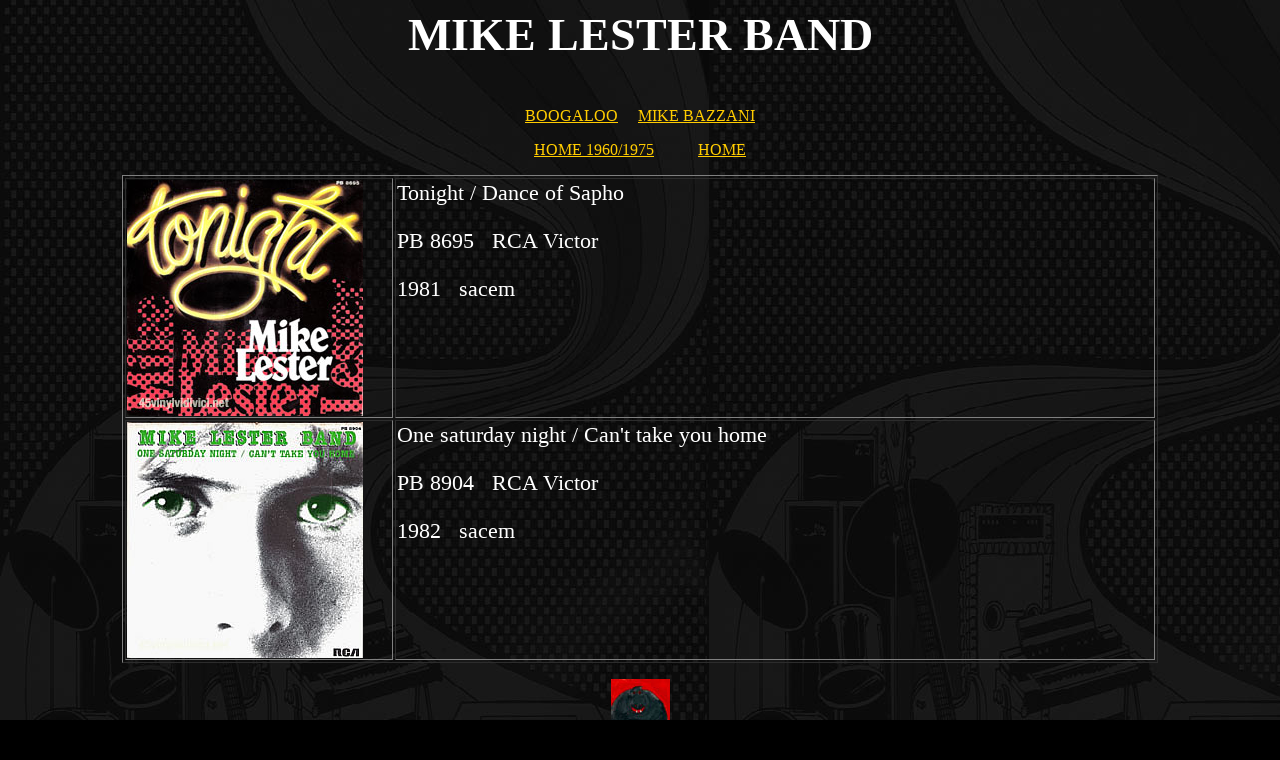

--- FILE ---
content_type: text/html
request_url: https://www.45vinylvidivici.net/SEVENTIESARTISTES45%20(AM)/LESTER%20MIKE.html
body_size: 594
content:
<html><head><title>45vinylvidivici.net &gt; mike lester band -  45 tours - discographie - pochettes</title><meta http-equiv="Content-Type" content="text/html; charset=iso-8859-1"><meta name="description" content=" discography of 7' french releases with pictures sleeves"><style type="text/css"><!--.Style2 {font-size: 46px}.Style3 {font-size: 16px}body,td,th {	color: #FFFFFF;}body {	background-color: #000000;	background-image: url(../presse/imagefondpsyche1.jpg);}a:link {	color: #FFCC00;}a:visited {	color: #FFCC00;}.Style4 {	color: #FFFFFF;	font-weight: bold;	font-size: 46px;}.Style5 {font-size: 22px; }.Style7 {font-size: 9px}a:hover {	color: #FFFF00;}a:active {	color: #FFFF00;}--></style></head><body><div align="center">  <p class="Style4">MIKE LESTER BAND </p>  <p><a href="BOOGALOO%20BAND.htm">BOOGALOO</a>&nbsp;&nbsp;&nbsp;&nbsp; <a href="BAZZANI%20MIKE.htm">MIKE BAZZANI</a> </p>  <p><font color="#FFFF00"><span class="Style2"><span class="Style3"><a href="../pageaccueilseventies.htm">HOME 1960/1975</a> &nbsp;&nbsp;&nbsp;&nbsp;&nbsp;&nbsp;&nbsp; &nbsp;&nbsp;<a href="../index.html">HOME</a></span></span></font></p>  <table width="82%" border="1" height="186">    <tr>     <td height="89"><img src="../SEVENTIESplus/2014AM/lester%20mike8695.jpg" width="236" height="236"></td>     <td height="89" valign="top"><p class="Style5">Tonight / Dance of Sapho</p>     <p class="Style5">PB 8695&nbsp;&nbsp; RCA Victor</p>     <p class="Style5">1981&nbsp;&nbsp; sacem </p></td>    </tr>    <tr>       <td height="89" width="26%"><img src="../SEVENTIESimages%20(hl)/lester%20mike6904.jpg" width="236" height="236"></td>      <td height="89" width="74%" valign="top">         <p class="Style5">One saturday night / Can't take you home</p>        <p class="Style5">PB 8904 &nbsp;&nbsp;RCA Victor</p>        <p class="Style5">1982 &nbsp;&nbsp;sacem   </p></td>    </tr>  </table>  <p><img src="../IMAGES%2045%20(UZ)/ze%20hippopotame%20petit.jpg" width="59" height="45"></p>  <p class="Style2"><span class="Style7"><a href="../index.html">45vinylvidivici.net</a> &gt; <a href="../pageaccueilseventies.htm">pochettes 1960/1975</a> </span></p></div></body></html>